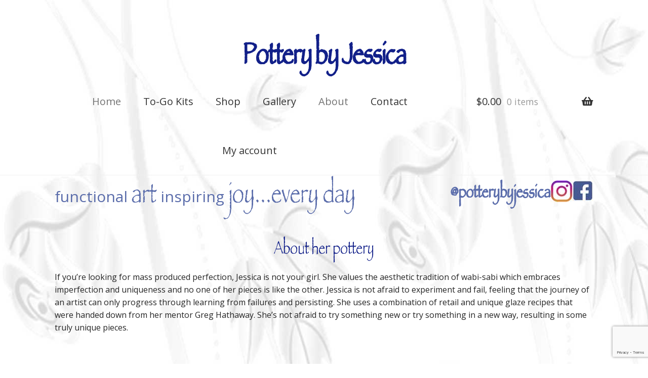

--- FILE ---
content_type: text/html; charset=utf-8
request_url: https://www.google.com/recaptcha/api2/anchor?ar=1&k=6LfGLJkUAAAAAK84NQjbmOMeMHhor_1uAso4uNtK&co=aHR0cHM6Ly9wb3R0ZXJ5YnlqZXNzaWNhLmNvbTo0NDM.&hl=en&v=N67nZn4AqZkNcbeMu4prBgzg&size=invisible&anchor-ms=20000&execute-ms=30000&cb=qtduusvp7f8
body_size: 48477
content:
<!DOCTYPE HTML><html dir="ltr" lang="en"><head><meta http-equiv="Content-Type" content="text/html; charset=UTF-8">
<meta http-equiv="X-UA-Compatible" content="IE=edge">
<title>reCAPTCHA</title>
<style type="text/css">
/* cyrillic-ext */
@font-face {
  font-family: 'Roboto';
  font-style: normal;
  font-weight: 400;
  font-stretch: 100%;
  src: url(//fonts.gstatic.com/s/roboto/v48/KFO7CnqEu92Fr1ME7kSn66aGLdTylUAMa3GUBHMdazTgWw.woff2) format('woff2');
  unicode-range: U+0460-052F, U+1C80-1C8A, U+20B4, U+2DE0-2DFF, U+A640-A69F, U+FE2E-FE2F;
}
/* cyrillic */
@font-face {
  font-family: 'Roboto';
  font-style: normal;
  font-weight: 400;
  font-stretch: 100%;
  src: url(//fonts.gstatic.com/s/roboto/v48/KFO7CnqEu92Fr1ME7kSn66aGLdTylUAMa3iUBHMdazTgWw.woff2) format('woff2');
  unicode-range: U+0301, U+0400-045F, U+0490-0491, U+04B0-04B1, U+2116;
}
/* greek-ext */
@font-face {
  font-family: 'Roboto';
  font-style: normal;
  font-weight: 400;
  font-stretch: 100%;
  src: url(//fonts.gstatic.com/s/roboto/v48/KFO7CnqEu92Fr1ME7kSn66aGLdTylUAMa3CUBHMdazTgWw.woff2) format('woff2');
  unicode-range: U+1F00-1FFF;
}
/* greek */
@font-face {
  font-family: 'Roboto';
  font-style: normal;
  font-weight: 400;
  font-stretch: 100%;
  src: url(//fonts.gstatic.com/s/roboto/v48/KFO7CnqEu92Fr1ME7kSn66aGLdTylUAMa3-UBHMdazTgWw.woff2) format('woff2');
  unicode-range: U+0370-0377, U+037A-037F, U+0384-038A, U+038C, U+038E-03A1, U+03A3-03FF;
}
/* math */
@font-face {
  font-family: 'Roboto';
  font-style: normal;
  font-weight: 400;
  font-stretch: 100%;
  src: url(//fonts.gstatic.com/s/roboto/v48/KFO7CnqEu92Fr1ME7kSn66aGLdTylUAMawCUBHMdazTgWw.woff2) format('woff2');
  unicode-range: U+0302-0303, U+0305, U+0307-0308, U+0310, U+0312, U+0315, U+031A, U+0326-0327, U+032C, U+032F-0330, U+0332-0333, U+0338, U+033A, U+0346, U+034D, U+0391-03A1, U+03A3-03A9, U+03B1-03C9, U+03D1, U+03D5-03D6, U+03F0-03F1, U+03F4-03F5, U+2016-2017, U+2034-2038, U+203C, U+2040, U+2043, U+2047, U+2050, U+2057, U+205F, U+2070-2071, U+2074-208E, U+2090-209C, U+20D0-20DC, U+20E1, U+20E5-20EF, U+2100-2112, U+2114-2115, U+2117-2121, U+2123-214F, U+2190, U+2192, U+2194-21AE, U+21B0-21E5, U+21F1-21F2, U+21F4-2211, U+2213-2214, U+2216-22FF, U+2308-230B, U+2310, U+2319, U+231C-2321, U+2336-237A, U+237C, U+2395, U+239B-23B7, U+23D0, U+23DC-23E1, U+2474-2475, U+25AF, U+25B3, U+25B7, U+25BD, U+25C1, U+25CA, U+25CC, U+25FB, U+266D-266F, U+27C0-27FF, U+2900-2AFF, U+2B0E-2B11, U+2B30-2B4C, U+2BFE, U+3030, U+FF5B, U+FF5D, U+1D400-1D7FF, U+1EE00-1EEFF;
}
/* symbols */
@font-face {
  font-family: 'Roboto';
  font-style: normal;
  font-weight: 400;
  font-stretch: 100%;
  src: url(//fonts.gstatic.com/s/roboto/v48/KFO7CnqEu92Fr1ME7kSn66aGLdTylUAMaxKUBHMdazTgWw.woff2) format('woff2');
  unicode-range: U+0001-000C, U+000E-001F, U+007F-009F, U+20DD-20E0, U+20E2-20E4, U+2150-218F, U+2190, U+2192, U+2194-2199, U+21AF, U+21E6-21F0, U+21F3, U+2218-2219, U+2299, U+22C4-22C6, U+2300-243F, U+2440-244A, U+2460-24FF, U+25A0-27BF, U+2800-28FF, U+2921-2922, U+2981, U+29BF, U+29EB, U+2B00-2BFF, U+4DC0-4DFF, U+FFF9-FFFB, U+10140-1018E, U+10190-1019C, U+101A0, U+101D0-101FD, U+102E0-102FB, U+10E60-10E7E, U+1D2C0-1D2D3, U+1D2E0-1D37F, U+1F000-1F0FF, U+1F100-1F1AD, U+1F1E6-1F1FF, U+1F30D-1F30F, U+1F315, U+1F31C, U+1F31E, U+1F320-1F32C, U+1F336, U+1F378, U+1F37D, U+1F382, U+1F393-1F39F, U+1F3A7-1F3A8, U+1F3AC-1F3AF, U+1F3C2, U+1F3C4-1F3C6, U+1F3CA-1F3CE, U+1F3D4-1F3E0, U+1F3ED, U+1F3F1-1F3F3, U+1F3F5-1F3F7, U+1F408, U+1F415, U+1F41F, U+1F426, U+1F43F, U+1F441-1F442, U+1F444, U+1F446-1F449, U+1F44C-1F44E, U+1F453, U+1F46A, U+1F47D, U+1F4A3, U+1F4B0, U+1F4B3, U+1F4B9, U+1F4BB, U+1F4BF, U+1F4C8-1F4CB, U+1F4D6, U+1F4DA, U+1F4DF, U+1F4E3-1F4E6, U+1F4EA-1F4ED, U+1F4F7, U+1F4F9-1F4FB, U+1F4FD-1F4FE, U+1F503, U+1F507-1F50B, U+1F50D, U+1F512-1F513, U+1F53E-1F54A, U+1F54F-1F5FA, U+1F610, U+1F650-1F67F, U+1F687, U+1F68D, U+1F691, U+1F694, U+1F698, U+1F6AD, U+1F6B2, U+1F6B9-1F6BA, U+1F6BC, U+1F6C6-1F6CF, U+1F6D3-1F6D7, U+1F6E0-1F6EA, U+1F6F0-1F6F3, U+1F6F7-1F6FC, U+1F700-1F7FF, U+1F800-1F80B, U+1F810-1F847, U+1F850-1F859, U+1F860-1F887, U+1F890-1F8AD, U+1F8B0-1F8BB, U+1F8C0-1F8C1, U+1F900-1F90B, U+1F93B, U+1F946, U+1F984, U+1F996, U+1F9E9, U+1FA00-1FA6F, U+1FA70-1FA7C, U+1FA80-1FA89, U+1FA8F-1FAC6, U+1FACE-1FADC, U+1FADF-1FAE9, U+1FAF0-1FAF8, U+1FB00-1FBFF;
}
/* vietnamese */
@font-face {
  font-family: 'Roboto';
  font-style: normal;
  font-weight: 400;
  font-stretch: 100%;
  src: url(//fonts.gstatic.com/s/roboto/v48/KFO7CnqEu92Fr1ME7kSn66aGLdTylUAMa3OUBHMdazTgWw.woff2) format('woff2');
  unicode-range: U+0102-0103, U+0110-0111, U+0128-0129, U+0168-0169, U+01A0-01A1, U+01AF-01B0, U+0300-0301, U+0303-0304, U+0308-0309, U+0323, U+0329, U+1EA0-1EF9, U+20AB;
}
/* latin-ext */
@font-face {
  font-family: 'Roboto';
  font-style: normal;
  font-weight: 400;
  font-stretch: 100%;
  src: url(//fonts.gstatic.com/s/roboto/v48/KFO7CnqEu92Fr1ME7kSn66aGLdTylUAMa3KUBHMdazTgWw.woff2) format('woff2');
  unicode-range: U+0100-02BA, U+02BD-02C5, U+02C7-02CC, U+02CE-02D7, U+02DD-02FF, U+0304, U+0308, U+0329, U+1D00-1DBF, U+1E00-1E9F, U+1EF2-1EFF, U+2020, U+20A0-20AB, U+20AD-20C0, U+2113, U+2C60-2C7F, U+A720-A7FF;
}
/* latin */
@font-face {
  font-family: 'Roboto';
  font-style: normal;
  font-weight: 400;
  font-stretch: 100%;
  src: url(//fonts.gstatic.com/s/roboto/v48/KFO7CnqEu92Fr1ME7kSn66aGLdTylUAMa3yUBHMdazQ.woff2) format('woff2');
  unicode-range: U+0000-00FF, U+0131, U+0152-0153, U+02BB-02BC, U+02C6, U+02DA, U+02DC, U+0304, U+0308, U+0329, U+2000-206F, U+20AC, U+2122, U+2191, U+2193, U+2212, U+2215, U+FEFF, U+FFFD;
}
/* cyrillic-ext */
@font-face {
  font-family: 'Roboto';
  font-style: normal;
  font-weight: 500;
  font-stretch: 100%;
  src: url(//fonts.gstatic.com/s/roboto/v48/KFO7CnqEu92Fr1ME7kSn66aGLdTylUAMa3GUBHMdazTgWw.woff2) format('woff2');
  unicode-range: U+0460-052F, U+1C80-1C8A, U+20B4, U+2DE0-2DFF, U+A640-A69F, U+FE2E-FE2F;
}
/* cyrillic */
@font-face {
  font-family: 'Roboto';
  font-style: normal;
  font-weight: 500;
  font-stretch: 100%;
  src: url(//fonts.gstatic.com/s/roboto/v48/KFO7CnqEu92Fr1ME7kSn66aGLdTylUAMa3iUBHMdazTgWw.woff2) format('woff2');
  unicode-range: U+0301, U+0400-045F, U+0490-0491, U+04B0-04B1, U+2116;
}
/* greek-ext */
@font-face {
  font-family: 'Roboto';
  font-style: normal;
  font-weight: 500;
  font-stretch: 100%;
  src: url(//fonts.gstatic.com/s/roboto/v48/KFO7CnqEu92Fr1ME7kSn66aGLdTylUAMa3CUBHMdazTgWw.woff2) format('woff2');
  unicode-range: U+1F00-1FFF;
}
/* greek */
@font-face {
  font-family: 'Roboto';
  font-style: normal;
  font-weight: 500;
  font-stretch: 100%;
  src: url(//fonts.gstatic.com/s/roboto/v48/KFO7CnqEu92Fr1ME7kSn66aGLdTylUAMa3-UBHMdazTgWw.woff2) format('woff2');
  unicode-range: U+0370-0377, U+037A-037F, U+0384-038A, U+038C, U+038E-03A1, U+03A3-03FF;
}
/* math */
@font-face {
  font-family: 'Roboto';
  font-style: normal;
  font-weight: 500;
  font-stretch: 100%;
  src: url(//fonts.gstatic.com/s/roboto/v48/KFO7CnqEu92Fr1ME7kSn66aGLdTylUAMawCUBHMdazTgWw.woff2) format('woff2');
  unicode-range: U+0302-0303, U+0305, U+0307-0308, U+0310, U+0312, U+0315, U+031A, U+0326-0327, U+032C, U+032F-0330, U+0332-0333, U+0338, U+033A, U+0346, U+034D, U+0391-03A1, U+03A3-03A9, U+03B1-03C9, U+03D1, U+03D5-03D6, U+03F0-03F1, U+03F4-03F5, U+2016-2017, U+2034-2038, U+203C, U+2040, U+2043, U+2047, U+2050, U+2057, U+205F, U+2070-2071, U+2074-208E, U+2090-209C, U+20D0-20DC, U+20E1, U+20E5-20EF, U+2100-2112, U+2114-2115, U+2117-2121, U+2123-214F, U+2190, U+2192, U+2194-21AE, U+21B0-21E5, U+21F1-21F2, U+21F4-2211, U+2213-2214, U+2216-22FF, U+2308-230B, U+2310, U+2319, U+231C-2321, U+2336-237A, U+237C, U+2395, U+239B-23B7, U+23D0, U+23DC-23E1, U+2474-2475, U+25AF, U+25B3, U+25B7, U+25BD, U+25C1, U+25CA, U+25CC, U+25FB, U+266D-266F, U+27C0-27FF, U+2900-2AFF, U+2B0E-2B11, U+2B30-2B4C, U+2BFE, U+3030, U+FF5B, U+FF5D, U+1D400-1D7FF, U+1EE00-1EEFF;
}
/* symbols */
@font-face {
  font-family: 'Roboto';
  font-style: normal;
  font-weight: 500;
  font-stretch: 100%;
  src: url(//fonts.gstatic.com/s/roboto/v48/KFO7CnqEu92Fr1ME7kSn66aGLdTylUAMaxKUBHMdazTgWw.woff2) format('woff2');
  unicode-range: U+0001-000C, U+000E-001F, U+007F-009F, U+20DD-20E0, U+20E2-20E4, U+2150-218F, U+2190, U+2192, U+2194-2199, U+21AF, U+21E6-21F0, U+21F3, U+2218-2219, U+2299, U+22C4-22C6, U+2300-243F, U+2440-244A, U+2460-24FF, U+25A0-27BF, U+2800-28FF, U+2921-2922, U+2981, U+29BF, U+29EB, U+2B00-2BFF, U+4DC0-4DFF, U+FFF9-FFFB, U+10140-1018E, U+10190-1019C, U+101A0, U+101D0-101FD, U+102E0-102FB, U+10E60-10E7E, U+1D2C0-1D2D3, U+1D2E0-1D37F, U+1F000-1F0FF, U+1F100-1F1AD, U+1F1E6-1F1FF, U+1F30D-1F30F, U+1F315, U+1F31C, U+1F31E, U+1F320-1F32C, U+1F336, U+1F378, U+1F37D, U+1F382, U+1F393-1F39F, U+1F3A7-1F3A8, U+1F3AC-1F3AF, U+1F3C2, U+1F3C4-1F3C6, U+1F3CA-1F3CE, U+1F3D4-1F3E0, U+1F3ED, U+1F3F1-1F3F3, U+1F3F5-1F3F7, U+1F408, U+1F415, U+1F41F, U+1F426, U+1F43F, U+1F441-1F442, U+1F444, U+1F446-1F449, U+1F44C-1F44E, U+1F453, U+1F46A, U+1F47D, U+1F4A3, U+1F4B0, U+1F4B3, U+1F4B9, U+1F4BB, U+1F4BF, U+1F4C8-1F4CB, U+1F4D6, U+1F4DA, U+1F4DF, U+1F4E3-1F4E6, U+1F4EA-1F4ED, U+1F4F7, U+1F4F9-1F4FB, U+1F4FD-1F4FE, U+1F503, U+1F507-1F50B, U+1F50D, U+1F512-1F513, U+1F53E-1F54A, U+1F54F-1F5FA, U+1F610, U+1F650-1F67F, U+1F687, U+1F68D, U+1F691, U+1F694, U+1F698, U+1F6AD, U+1F6B2, U+1F6B9-1F6BA, U+1F6BC, U+1F6C6-1F6CF, U+1F6D3-1F6D7, U+1F6E0-1F6EA, U+1F6F0-1F6F3, U+1F6F7-1F6FC, U+1F700-1F7FF, U+1F800-1F80B, U+1F810-1F847, U+1F850-1F859, U+1F860-1F887, U+1F890-1F8AD, U+1F8B0-1F8BB, U+1F8C0-1F8C1, U+1F900-1F90B, U+1F93B, U+1F946, U+1F984, U+1F996, U+1F9E9, U+1FA00-1FA6F, U+1FA70-1FA7C, U+1FA80-1FA89, U+1FA8F-1FAC6, U+1FACE-1FADC, U+1FADF-1FAE9, U+1FAF0-1FAF8, U+1FB00-1FBFF;
}
/* vietnamese */
@font-face {
  font-family: 'Roboto';
  font-style: normal;
  font-weight: 500;
  font-stretch: 100%;
  src: url(//fonts.gstatic.com/s/roboto/v48/KFO7CnqEu92Fr1ME7kSn66aGLdTylUAMa3OUBHMdazTgWw.woff2) format('woff2');
  unicode-range: U+0102-0103, U+0110-0111, U+0128-0129, U+0168-0169, U+01A0-01A1, U+01AF-01B0, U+0300-0301, U+0303-0304, U+0308-0309, U+0323, U+0329, U+1EA0-1EF9, U+20AB;
}
/* latin-ext */
@font-face {
  font-family: 'Roboto';
  font-style: normal;
  font-weight: 500;
  font-stretch: 100%;
  src: url(//fonts.gstatic.com/s/roboto/v48/KFO7CnqEu92Fr1ME7kSn66aGLdTylUAMa3KUBHMdazTgWw.woff2) format('woff2');
  unicode-range: U+0100-02BA, U+02BD-02C5, U+02C7-02CC, U+02CE-02D7, U+02DD-02FF, U+0304, U+0308, U+0329, U+1D00-1DBF, U+1E00-1E9F, U+1EF2-1EFF, U+2020, U+20A0-20AB, U+20AD-20C0, U+2113, U+2C60-2C7F, U+A720-A7FF;
}
/* latin */
@font-face {
  font-family: 'Roboto';
  font-style: normal;
  font-weight: 500;
  font-stretch: 100%;
  src: url(//fonts.gstatic.com/s/roboto/v48/KFO7CnqEu92Fr1ME7kSn66aGLdTylUAMa3yUBHMdazQ.woff2) format('woff2');
  unicode-range: U+0000-00FF, U+0131, U+0152-0153, U+02BB-02BC, U+02C6, U+02DA, U+02DC, U+0304, U+0308, U+0329, U+2000-206F, U+20AC, U+2122, U+2191, U+2193, U+2212, U+2215, U+FEFF, U+FFFD;
}
/* cyrillic-ext */
@font-face {
  font-family: 'Roboto';
  font-style: normal;
  font-weight: 900;
  font-stretch: 100%;
  src: url(//fonts.gstatic.com/s/roboto/v48/KFO7CnqEu92Fr1ME7kSn66aGLdTylUAMa3GUBHMdazTgWw.woff2) format('woff2');
  unicode-range: U+0460-052F, U+1C80-1C8A, U+20B4, U+2DE0-2DFF, U+A640-A69F, U+FE2E-FE2F;
}
/* cyrillic */
@font-face {
  font-family: 'Roboto';
  font-style: normal;
  font-weight: 900;
  font-stretch: 100%;
  src: url(//fonts.gstatic.com/s/roboto/v48/KFO7CnqEu92Fr1ME7kSn66aGLdTylUAMa3iUBHMdazTgWw.woff2) format('woff2');
  unicode-range: U+0301, U+0400-045F, U+0490-0491, U+04B0-04B1, U+2116;
}
/* greek-ext */
@font-face {
  font-family: 'Roboto';
  font-style: normal;
  font-weight: 900;
  font-stretch: 100%;
  src: url(//fonts.gstatic.com/s/roboto/v48/KFO7CnqEu92Fr1ME7kSn66aGLdTylUAMa3CUBHMdazTgWw.woff2) format('woff2');
  unicode-range: U+1F00-1FFF;
}
/* greek */
@font-face {
  font-family: 'Roboto';
  font-style: normal;
  font-weight: 900;
  font-stretch: 100%;
  src: url(//fonts.gstatic.com/s/roboto/v48/KFO7CnqEu92Fr1ME7kSn66aGLdTylUAMa3-UBHMdazTgWw.woff2) format('woff2');
  unicode-range: U+0370-0377, U+037A-037F, U+0384-038A, U+038C, U+038E-03A1, U+03A3-03FF;
}
/* math */
@font-face {
  font-family: 'Roboto';
  font-style: normal;
  font-weight: 900;
  font-stretch: 100%;
  src: url(//fonts.gstatic.com/s/roboto/v48/KFO7CnqEu92Fr1ME7kSn66aGLdTylUAMawCUBHMdazTgWw.woff2) format('woff2');
  unicode-range: U+0302-0303, U+0305, U+0307-0308, U+0310, U+0312, U+0315, U+031A, U+0326-0327, U+032C, U+032F-0330, U+0332-0333, U+0338, U+033A, U+0346, U+034D, U+0391-03A1, U+03A3-03A9, U+03B1-03C9, U+03D1, U+03D5-03D6, U+03F0-03F1, U+03F4-03F5, U+2016-2017, U+2034-2038, U+203C, U+2040, U+2043, U+2047, U+2050, U+2057, U+205F, U+2070-2071, U+2074-208E, U+2090-209C, U+20D0-20DC, U+20E1, U+20E5-20EF, U+2100-2112, U+2114-2115, U+2117-2121, U+2123-214F, U+2190, U+2192, U+2194-21AE, U+21B0-21E5, U+21F1-21F2, U+21F4-2211, U+2213-2214, U+2216-22FF, U+2308-230B, U+2310, U+2319, U+231C-2321, U+2336-237A, U+237C, U+2395, U+239B-23B7, U+23D0, U+23DC-23E1, U+2474-2475, U+25AF, U+25B3, U+25B7, U+25BD, U+25C1, U+25CA, U+25CC, U+25FB, U+266D-266F, U+27C0-27FF, U+2900-2AFF, U+2B0E-2B11, U+2B30-2B4C, U+2BFE, U+3030, U+FF5B, U+FF5D, U+1D400-1D7FF, U+1EE00-1EEFF;
}
/* symbols */
@font-face {
  font-family: 'Roboto';
  font-style: normal;
  font-weight: 900;
  font-stretch: 100%;
  src: url(//fonts.gstatic.com/s/roboto/v48/KFO7CnqEu92Fr1ME7kSn66aGLdTylUAMaxKUBHMdazTgWw.woff2) format('woff2');
  unicode-range: U+0001-000C, U+000E-001F, U+007F-009F, U+20DD-20E0, U+20E2-20E4, U+2150-218F, U+2190, U+2192, U+2194-2199, U+21AF, U+21E6-21F0, U+21F3, U+2218-2219, U+2299, U+22C4-22C6, U+2300-243F, U+2440-244A, U+2460-24FF, U+25A0-27BF, U+2800-28FF, U+2921-2922, U+2981, U+29BF, U+29EB, U+2B00-2BFF, U+4DC0-4DFF, U+FFF9-FFFB, U+10140-1018E, U+10190-1019C, U+101A0, U+101D0-101FD, U+102E0-102FB, U+10E60-10E7E, U+1D2C0-1D2D3, U+1D2E0-1D37F, U+1F000-1F0FF, U+1F100-1F1AD, U+1F1E6-1F1FF, U+1F30D-1F30F, U+1F315, U+1F31C, U+1F31E, U+1F320-1F32C, U+1F336, U+1F378, U+1F37D, U+1F382, U+1F393-1F39F, U+1F3A7-1F3A8, U+1F3AC-1F3AF, U+1F3C2, U+1F3C4-1F3C6, U+1F3CA-1F3CE, U+1F3D4-1F3E0, U+1F3ED, U+1F3F1-1F3F3, U+1F3F5-1F3F7, U+1F408, U+1F415, U+1F41F, U+1F426, U+1F43F, U+1F441-1F442, U+1F444, U+1F446-1F449, U+1F44C-1F44E, U+1F453, U+1F46A, U+1F47D, U+1F4A3, U+1F4B0, U+1F4B3, U+1F4B9, U+1F4BB, U+1F4BF, U+1F4C8-1F4CB, U+1F4D6, U+1F4DA, U+1F4DF, U+1F4E3-1F4E6, U+1F4EA-1F4ED, U+1F4F7, U+1F4F9-1F4FB, U+1F4FD-1F4FE, U+1F503, U+1F507-1F50B, U+1F50D, U+1F512-1F513, U+1F53E-1F54A, U+1F54F-1F5FA, U+1F610, U+1F650-1F67F, U+1F687, U+1F68D, U+1F691, U+1F694, U+1F698, U+1F6AD, U+1F6B2, U+1F6B9-1F6BA, U+1F6BC, U+1F6C6-1F6CF, U+1F6D3-1F6D7, U+1F6E0-1F6EA, U+1F6F0-1F6F3, U+1F6F7-1F6FC, U+1F700-1F7FF, U+1F800-1F80B, U+1F810-1F847, U+1F850-1F859, U+1F860-1F887, U+1F890-1F8AD, U+1F8B0-1F8BB, U+1F8C0-1F8C1, U+1F900-1F90B, U+1F93B, U+1F946, U+1F984, U+1F996, U+1F9E9, U+1FA00-1FA6F, U+1FA70-1FA7C, U+1FA80-1FA89, U+1FA8F-1FAC6, U+1FACE-1FADC, U+1FADF-1FAE9, U+1FAF0-1FAF8, U+1FB00-1FBFF;
}
/* vietnamese */
@font-face {
  font-family: 'Roboto';
  font-style: normal;
  font-weight: 900;
  font-stretch: 100%;
  src: url(//fonts.gstatic.com/s/roboto/v48/KFO7CnqEu92Fr1ME7kSn66aGLdTylUAMa3OUBHMdazTgWw.woff2) format('woff2');
  unicode-range: U+0102-0103, U+0110-0111, U+0128-0129, U+0168-0169, U+01A0-01A1, U+01AF-01B0, U+0300-0301, U+0303-0304, U+0308-0309, U+0323, U+0329, U+1EA0-1EF9, U+20AB;
}
/* latin-ext */
@font-face {
  font-family: 'Roboto';
  font-style: normal;
  font-weight: 900;
  font-stretch: 100%;
  src: url(//fonts.gstatic.com/s/roboto/v48/KFO7CnqEu92Fr1ME7kSn66aGLdTylUAMa3KUBHMdazTgWw.woff2) format('woff2');
  unicode-range: U+0100-02BA, U+02BD-02C5, U+02C7-02CC, U+02CE-02D7, U+02DD-02FF, U+0304, U+0308, U+0329, U+1D00-1DBF, U+1E00-1E9F, U+1EF2-1EFF, U+2020, U+20A0-20AB, U+20AD-20C0, U+2113, U+2C60-2C7F, U+A720-A7FF;
}
/* latin */
@font-face {
  font-family: 'Roboto';
  font-style: normal;
  font-weight: 900;
  font-stretch: 100%;
  src: url(//fonts.gstatic.com/s/roboto/v48/KFO7CnqEu92Fr1ME7kSn66aGLdTylUAMa3yUBHMdazQ.woff2) format('woff2');
  unicode-range: U+0000-00FF, U+0131, U+0152-0153, U+02BB-02BC, U+02C6, U+02DA, U+02DC, U+0304, U+0308, U+0329, U+2000-206F, U+20AC, U+2122, U+2191, U+2193, U+2212, U+2215, U+FEFF, U+FFFD;
}

</style>
<link rel="stylesheet" type="text/css" href="https://www.gstatic.com/recaptcha/releases/N67nZn4AqZkNcbeMu4prBgzg/styles__ltr.css">
<script nonce="zUAriUn2iTJXPSxL1lGx1g" type="text/javascript">window['__recaptcha_api'] = 'https://www.google.com/recaptcha/api2/';</script>
<script type="text/javascript" src="https://www.gstatic.com/recaptcha/releases/N67nZn4AqZkNcbeMu4prBgzg/recaptcha__en.js" nonce="zUAriUn2iTJXPSxL1lGx1g">
      
    </script></head>
<body><div id="rc-anchor-alert" class="rc-anchor-alert"></div>
<input type="hidden" id="recaptcha-token" value="[base64]">
<script type="text/javascript" nonce="zUAriUn2iTJXPSxL1lGx1g">
      recaptcha.anchor.Main.init("[\x22ainput\x22,[\x22bgdata\x22,\x22\x22,\[base64]/[base64]/MjU1Ong/[base64]/[base64]/[base64]/[base64]/[base64]/[base64]/[base64]/[base64]/[base64]/[base64]/[base64]/[base64]/[base64]/[base64]/[base64]\\u003d\x22,\[base64]\\u003d\x22,\[base64]/Dn8KBwox5MMOpTF7DmAwCwpB5w4pBBVUGwqrDkMOGw7ggDFRLDjHCgsK6NcK7YcO9w7ZlFx0fwoI8w4zCjksRw7rDs8K2CcO8EcKGC8KXXFDCvVByU1DDiMK0wr1RHMO/w6DDlcKFcH3CtBzDl8OKMsKjwpAFwqTChsODwo/DvMKRZcORw5DCv3EXb8Orwp/Ck8OZMk/DnEQnA8OKF3x0w4DDssOkQ1LDrE45X8OywqNtbHVHZAjDtsKQw7FVeMOZMXPCizDDpcKdw6FDwpIgwqbDoUrDpUYNwqfCusKIwo5XAsKEU8O1ERHCgsKFMGU9wqdGL34jQkbCr8KlwqUqekxUHcKAwrXCgHTDrsKew61bw5dYwqTDgcKMHkkEY8OzKBjCoC/DksOcw5JGOkXCssKDR0jDjMKxw64aw7ttwotWFG3DvsOrJMKNV8KDf25XwpHDhEh3CQXCgVxTEsK+AzRkwpHCosK6D3fDg8KWKcKbw4nCicOWKcOzwokUwpXDu8KeB8OSw5rCtsK4XMKxBF7CjjHCpQQgW8Kxw6/DvcO0w5JAw4IQEMKSw4hpBB7DhA57NcOPD8KSbQ0cw4N5RMOiZcKtwpTCncKhwqNpZhjCiMOvwqzCvQfDvj3DjMOQCMK2woHDpT7DoEvDlEfCp1g/wrM9ZMOSw4DCh8OQw70Qw5jDlsOwaSFcw4Z1XcOJRWhhwpcow5/DsHBPcQrCljHCrsKXwqB5ScOEwqoAwq0pw67DosKvFGpXwq/CvEcrcMOuKsK6GMOuwrPCvXg8fcK2w73CusObJ09Bw4LDrMOKwrVuVcOnw7fCrwMYZ1PDtBXDssO0w6gfw6PDvsK8wpHDujbDvF/CixHDvMOAwoxUw5JzbMKjwppyfAsLXMKVCkxFBsKEwoJSw4fDvUnCinDDiEXDu8KdwqXCllLDh8KOwpzDvk3Dg8OWw7rCoQ00w78bwrklw6sYIF4rMcKgw5YAwqnDosOxwrfDhMKAQyfDlMOkZ0wdd8KMXcKFfcK7w59/PsKtwoYXDS/DosOOwprCr1lkwrzDogLDryrCmB0KCGJ3wpzCpkzCnsKABsO6woc1OMKSBcOlwrXCpmdIZE4VJ8KTw701wolgw68Ow7LDiwPCscOHw4YXw7rChm4pw5E/XsOxIV7DpsKUw6nCmjvDrsKXwpDCjx9XwqtPwqs+wolfw4UBC8OwJEvDlVzCvcO3cUnCgcKFwpHClsOoOSR6w4PDtAZnRjHCjU3DmXR8wq9jw5PDt8KtHydqw4MQJMKwRw3DpTIcVcK/wqHCkC/CrcKXw4oNexXDtVprRSjCgn5uwp3DhGVswonCrsKRWjXCgsO2w6PCqjRbOXIiw5xXNH3CgG4uwq/DqsK+wonDhjnCh8OaYUDDj1DCh3lAGgoQw74TZ8OBEcKaw5XDvS7Dm3HDsUNgaF42wr0sIcKjwqItw5UmXBdhPsONXXbCgcOKe3MNwpLDgkvCpVfDnxzDnUpoZ2Maw6N3w4LDhVjCjiTDqcKvwpMJwo7ClW4nCgJiw5DCuTkmKTguNCDCk8Obw7Eqwqkdw6k/[base64]/[base64]/[base64]/Cjn5fZVQ/w6rDqmsNwqjDkcKTcMKVX8OYwofDncOAEV3DlsOvAl4rw7XDqsO1FcKpO3fDksK/[base64]/DvRTCu0PClxDDoSgVwrwMwr/CpsO6w4l7w7Y/P8OCU2hww4bCh8OLw5XDs0dgw4ZDw6LCq8Opw4JzNGLCssKMCcO/w58hw5vCqsKpD8OtLnR6wr4UI1EYw73DvknDo0TCj8Kzw6MBKWDDmMK/KMOnw6F/NXzCv8KeJsKPw5HCmsOeUsKbNgYOQ8Oqdy4Awp/CpMKDQ8Ohw5lDP8KwEhA+dAB+wphsW8Kbw4DClmjCpibDi1IbwofCtMOow63ClMONQsKaZR4jwrkYw4oTYMKDw7BkJzBxw7JfQ2AcL8O4w6LCssOvbsOpwovDoijDkSbCsBjCpBBidcOZw78Vwpgbw7o/wqJuwrTCpCzDqnZ0eSVgTxDDuMOlWcKIRmbCu8Opw5RXOwsRDMO6wpk/[base64]/XcKZCVjDvEo0c8O2GsKVw5nDvMKDUnhOJMOGOU14w5vCjVYqH0QNYEMMeRQDUcKQKcKqwrwnG8O2IMO5OMKGBsOBMcONYMKvLcOGw4s5wp4FZsKvw51ORztDElBQFcKjTwlRA0thwq7DvcOBw6k7w5dqw6ttwqx5MRpmXHXDksK8wrA/TDvDkMOWc8Kbw4rDhsOda8KnRDvDlkzCtCEhwo7ClsOfcB/CrMOcQsK6wqswwqrDlnARwqt+KWYswoLDvmzCqcOlH8OWw5PDv8O+woXDuz/DmsODT8Oww6dqwqDDoMKmwovDh8KgbsO/RUlCEsKHN3TCtR3DhcK+bsObwpHDicOyZjA5woHCkMOlwqIGw7XCgTbDj8O5w6/CrMOOwp7Cg8K0w45wOXxCGifDmnUOw45xwpMfIE1bM3zDocObw5zCl1/CqMKyH1HChkjChcKHPsK7HGLCgcOiK8KBwqR/HV5mKcKOwrBzw5nChhBewp/ChMKiHMK8wq8nw6MQLMONDQLCmsK0OMOPGS9uwonCqMOyKsKwwqsMwqxPWAlyw4PDoA0kIsKeIMOyUWs6wp0bwrvCmsK9EsO/wp9qBcOHEMKmUj58wqHChMKnB8KdS8K3VcOXf8OvbsKqRFUBOcKKwrguw63Dh8K+w4JHLD/CrcONw6PCgClUUj0cwozCgUoRw77DuULDicKvw6M1YgTCg8KUDCzDi8OTV27CtynCkABPd8KswpLDoMKFwpAONMKeZ8Oiwotgw6PDnThDasKSc8OZc1wBwr/CrSl5wq1oVcKuB8OtMXfDmHQyDcOywqfCnTTChcO3HsOnd1JqITgzwrUEcATDtW4qw5bDk3nCoFdPDSbDgQ/CmsOdw60bw6DDgsOkBcOJdSJrecOPwog1OWXDvcKqaMKEw5fDhy1TCsKbw5BtXcOsw7NDS3xWwplow5TDlmR9a8O7w7rDssObKMKLw7Zgwo1hwqBkw6VNKCVXworCgMOoEQfCoRcYeMOKC8OrDsKFwqk/GgLCnsOpw7jCi8O9w5XCtz7Drz7DvQ/Cp2fCnjXCr8OrwqfDl3rCllllRsKvwojCmkXCtgPDjRs0w4QRw6fDv8Ktw4/DthoIfMOEw4vDssKGUsO+woHDhcKqw4fCniFTw4VQwqt1w7F9wqzCtjUzw7ldPnXDucOqFw/[base64]/DgGnCpA1OTsO4w58aw7/DolHDhkHCtRnDlk/CngvDr8K5ccK8YD1aw6xZBBBFwpU0w4YtFMKXFi0SaUcVByxNwpLCr27DjSbDj8Oew7MPwoIiwrbDosKpw4VoaMOew5zDrsKOIXzDnlXDr8Kowpw5wq4NwoUuCHvCo0tbw7gjdhjCs8KpQsOZXnvCllE1GMO6woE/d08dH8OBw6bCtzo9wqrDs8KIw7PDrMOuEyJQM8OPwrnDo8O/BH/Dk8Ogw7XCuQzCpcOqw6HCs8KjwqtDATHCv8OHRMO2SyTClMKJwoDCk28swpzDuWsiwoPDshkzwoTDo8KOwq1sw6I+wq/[base64]/Cn1pvRyvCtsOSay8zJcKCwqE6w5Q9Q8O8wodBw41xw6NLasO8O8KSw4RnUAhjw5Fvwr/CjsO/fsO7UhzCr8O5w6h9w6DDs8K4WMOIw5XDk8OvwoEFw6/CqsOgA0jDq28lwrLDiMOJW2tjd8KaCk3Dq8Kjw7h8w6/DmsO8wpEVwqLDh3FLw7ZpwrsiwpA1bT3DikLCv3/CqWTCmMOZSnXCt0lsVsKFVWPCg8Oaw4gcHR57TFpZMsOSw6XCu8O9PFjDtyYNNikBcl7CmSERfikkXyEITcKGEn7DscOlCMKEwqrDtcKIZHksZRjClMKCVcK/w6zCrGnDpk3CqsOzwpfDgCp8GsOEworCsnXDh2LCgsK5w4XDj8OqVxQoAH7Cr2sZQS5BHMOlwqjClktLZ2hESSHCq8OMTsOwQMKCMcK/EcOqwrdYaVHDi8O/JlXDvMKUwpstNcOAw5JtwrHCkFlDwrPDqxdoH8Oua8OlfcONdFbCs3HDoBxewrXCuBbCkUYcHFnDr8KxEsOCWBPDvWdhMcK2wpBwCQDCvy9Jw7prw7jDh8OVwrl7B0zCkx/Dpwgjw4XDgB14wqTCgX9xwpbDgmFcw5jCohQIwqovw7NdwqIfw7F8wrEnI8K9w6/DhEvCncKnGMKGecOFwoDCnzpTbwMVAsKTw5TCiMO6AsKowoE/woZAel9hwq7CvAMWw6HCm1tyw6nCsxwIw585w4/[base64]/DrnACesOGw7zChGpHwoXCryFDa0nDgVXDuRJtw7F7UsOkPjVuw6soD1NIwofCtR/DocOFwoFdJsOrWsOHGcK/w6cNAsKFw6rCuMODf8KEw6XCssOaPW3Dr8KEw5UUH2jCnDPDvisYDcOeBEl7w7HCuGHDlcOTJXTCgXlRw49CwoXCtMKSw5vClMKPcmbCinPCo8OKw57CgMOvfsOxw406wo3CnsKNAk0JTRFUK8KEwrLCi03Dql/[base64]/DDrDjw9JPCpKw6bCiVXChDTDrmo7WUnDqmrCm1tqUDItw4jDucObeWPDvkFPNEhsccORwpvDo0lVw6Qnw6kNw5APwqXCscKlHwHDscKFwrUawpPCsk0nw5t/QFUSY07CoC7Ckl8hw7kHXsOuOicBw4nCkMO/woXDgwshDMKEw6pJQhAywojCgcOtwrHDiMOxwpvCu8OVw4bCpsKDC3wywpLCqShlfxTDrMOTXsOOw5jDkMKgw79jw6LCmcKZw6bCr8KQWWTCpW1Xw7/CtHTCjm/DhMO+w5ULTMKDesOFLRLCuAcQw6nCt8OTwqVbw4vDicKRw5rDnkkRN8Ogw6HClcOyw7VKWcKid2LCkcOsAyTDkcOMU8K7RlVQWWFSw7IRRTVaQsK+QsK5w6XDs8Kpw4gkEsKlC8K9TmFJL8Kkw6rDm2PDnWTCti/CjndXJsKEdMO+w4BbwpcJwopoegXDiMKnayfDssK3aMKKw41Mw6xZLcOTw6/[base64]/[base64]/[base64]/Dp8OiHWrCisOwwqY6wrE+w4R6YcKlZksEecObVcKrWMOBE0TDrVsZw5TCggcLw7Iwwq4uw4fDp1F5H8KkwoLDngxnw73Ckm/DjsK0BmzChMOTc2xhIXgPAMOSw6PDq37CvMKyw53DpWTDosOtT3LDmg5UwoM7w7FvwqLCpsKTwpsoBcKKQTLCjzHCvTTDgh/DglZsw6rDv8KzEB84w5YBQsOTwoAhfMO3XHl4VsOpCcOwbsOLwrTCiknCkVAsKcO0KBbCuMKjwp/Dr3dgwoJiEsOLHMOBw6DDiShyw4rDpCpYw7LCo8K/wq/DpsKgwrjCjUvDkRVYw5DDjj7CvMKSG2Mcw5bDtcKkIHzCv8Kmw5UCEnnDrHrDusKdw7bCjg8NwobCmD/CosOEw74Ew4MZw5zDtjk2AMKDw5TDkX1nN8O5aMKzDUjDisKyZBnCo8K+w7cewqkPNx/Cq8Otwo8+UMOrwoIqOMOFS8Ozb8ObBTUFwo8Ewp9Dw77DgmTDrzPDpsOgwpPCscKTH8Klw4zDoTzDucOIVcOZeUMbBD1KHMKhwqvCui4/[base64]/DucKcw7NywpbCicKuwp7DkT3DvsKsw4TCqlAHwp/CuxfDo8ONGE0xFB7Dt8O0UyXCtMKvwqAxw4XCvnwEwoQtw7/DjxbDp8Kpwr/[base64]/wqTCgEPDo23DrsO3VVgDwo7CpSLDjlXDi8K2w7bCqsK+w5Vxw4kDGWHDj2tuwqXCusKxCsOTwp/CnsKmw6Q+CcO1Q8KGwqRhw5QWZCEnSBvDk8Kbw4/DlyfDlUbDsUTDiXR8Xl85WA/[base64]/[base64]/DmjTCg1sKw6vDrsKzw57Dq8KEw6PCrypRw5w9PcOFCDXDrxDDnGY9wpoSGnM8MMKSwpgUMHc2PHjCviDDn8K/[base64]/[base64]/T8KUPcOcw6UDBMKyJMK7wo/Du0rDtMOSwqd+wrfCkjxZKknCj8ONwqV+GiMPw6tiw4sJZ8K7w77ChU88w74SMDfDuMKCwqpLw5HDtsKBQ8OlZwZcfwNbDcOMwonDl8OvZBp9wrtDw4vDrsO2w6Iuw7jDr3wWw4/CsTPCnEvCtcK7w70Kwr3CpMOwwr8Aw6bCi8Ohw63DhcOWE8O3bUrDsUxvwqvCrcKEw4tAw6LDh8Opw544BTLDj8Oxw5RNwoMhwpXCriN/w74Wwr7Ch0B/[base64]/DjcOqPMKAwppiZSgPwrkZAwABworCnMKSw5HDlcKtwrbDuMKpwpB5W8O/w4bCqcO7w5E8TA/DqXktO2w6w5sXw49GwqzCk2vDumZHFw/DncOiVlbCkR7DncKxFkfCo8Kdw6rCvsKXIVstfH1pfMKtw6ckPzDCjlRow4/DoWdYw5Yvwp3Cs8KgIMOlwpLCu8KOGHvCqsO2HMKowpdPwoTDvMOTOknDhWUcw6TDrWQMS8KrZWB2w4TCv8Knw4/[base64]/CvcK5KwdRworDgX86wo81GgoNFncMw4fCqMOKwo7DusKzwqV1w5sJZTA/wptFRBLClcOGw5nDg8KMw7HCryzDmHoFw5/ClsOrAcO5Rw/DjlTDhGzCiMK6RDMAS23DnG3DoMKww4dSSTxTwqLDgycqWFjCqSPDtyUhbBXChsKMasOvWzBKwqlqCMOpw5o1U3RqR8Opw7fClMKfCAcUwr7DqsKxOGwTE8OLNMOIa37CrDQcwo/[base64]/Dt8K4AMKDUMK9ZsKJwo8Kwr3DsGQhwoNvChVtw5HDi8Oow5vCnkJ4IsODw4LDrcOgQsOxBMKTXzIiwqN4w7bCtcOlw4PDhcOVdMOtwqRiwqESZ8KrwpvDj3kcfsOSOMOCwpYkIW7DgmvDi3zDoXfCs8KUw5p/w6/DrcOSw5cOLCnCuDvDsQZlwo4GczjCqVfCocKIw5V/Amsww4zCq8KLwp3CrsKAIB49w58zwq10LQYLQsKoVyDDs8OHw63Cl8OSwp/DqsO5wpzCoSnCssO9DQrCiRQNXGd/wqDDh8O0D8KbGMKDBE3Dl8Odw7ohRsKMJEQxdcK8UsKlbAXCgVHDh8OAworCncOsXcOHw57DrcK6w6rDqn03w6cIw50QIS0AfQAZwrTDi3zCu2/ChBPDh2DDhE/DiQbDhcO7w6cHa2jCnH9gB8O+w4clwpXCs8KbwqMmwrQNHsOTY8KHwrpEJMKnwrTCocKxw7Jgw51Uw449wpYRFcOywpJ5KDXCo1I0w4TDsDHCtcO/[base64]/Dg2oHwog2wpRhwqkZD8O+WsKww5YCQ33Dh1fCo3jCscOhSCdMYh09w7fDgW1kH8KDwr18wppAwozDnG/Dq8O2acKiZMKWKcO8wrM+wpopWGtcGB14w5s4w74ew7ETaAXCi8KCIMO6w5p6wqHCiMO/w4PDrXoOwoTCocKiKMKGwqTCj8KRFV/Cu1/Cp8Kgwp7DvMK2Z8OVOQTDqcKlwqbDsgTChMK1EQHCv8ORUEsgwqscw6bDiHLDlXXDisK/w7YNWm/DrlXCrsKGJMOifcOTY8OlYTDDp3RDwpx/XcKfODJTYldYwoTCgcK6C2vDhcOAw67DksOPXVY7XxHDh8OiXcKAUQosP2txwrTChwJ5w4LDtMO4DSAlw4nCtMKjwqRAw5EFw5LChUdnw586FjJQw5rDtcKcwqnCgmXDnjQbcMK5A8Oywo/Ds8Kxw4IsHVl4agcbasOiTcKQH8OzBB7CqMK+fcK0CsKawpzDkT7CrgE9Sxgww7bDkcOIDUrCr8KYLWfCmsKZEB/[base64]/CqcO7BH/CpTUVw7TDnnkDw4shcMOMXsKCCloGwrd7IcO9wrTCu8KxFsOgJ8Krw7JeQUDDhcKWIMOYRcKuNUggwqRHw7UBYsOZwoPCoMOOw7p9KsK9cTJBw6ENw43Cll7CrsKdw5Acwr7DssK1D8K0BMKIQQdRw6R/[base64]/[base64]/CjXvDrsKuGj/DoMKAGsOaYMO/KVdHwpjCtWDDgwElw57Ck8OlwrF6a8KRIi9sGsKDw5ozw6bCi8OWGcKCdT9TwprDn27DmFUvDhnDkMOdwpBnw5h/wrHCgVXDqcOnZ8KRwp0oK8OKWMKqw6XDo049I8OtYEzCogTDrDExRMOjw6bDr0IddsKCw75VKMOHWhXCsMKcYcKiT8OqSynCoMOhDcO9GHMFaWTDmsKZJsKYwopuNGZww5IiWcK7w6rDpMOmMMKFwp53dXfDimPCgUl9BsKgI8O9w5bDtAPDisKCCMOmKlLCkcO/K2U6aCTChAXCmMOMwrPDsw7Dt0F5w7RWYgA9IHVEVcKRwoHDlB/CijvDnsO+w4towoIhw5QrOMK8a8Opw41ZLwcKSlbDsnQLQMOVw5FEwovCkMK6Z8Ktw5/DhMOXw5LDjsKoOMKlwrUND8ODw5vDucOMwoTDp8K6w5dnMMOddsOSw6/ClsKawpNJw4/DlsKxeEkHGRdww5BddWUrw5YRw5IKZW/CgsK0w6NtwpBHZT/ChcKDaA7CgS81wrLCmMKGaC7DvwEJwq/DocKsw4nDksKCwpk6wodURnwPM8Obw5jDqgjCmVtAQTbCusOrfcOEwpHDkcKgw7PCvcKGw4/CnAxywqljK8KxYsObw5/[base64]/DiMOfNMKhw4kMw5plwoEDwpfDtEtNOR5UIg5UDl/Cp8OwXCINIA3DsW3DlijDvcOVO31zO08hNMKywqnDuXJDEB80w6jCnsOuJcOEwqM5aMO1YH09IAzCksOkKh7CsxVfU8K4w5nClcKDAMKgOMKQNlzDscKFwrzDuGbCrVRvZcO+wr3Du8KPwqN3w4ouwobCogvDm2tWIsODwq/Cq8KkFglXcMK4w4BDworCpgjCqsKnSBoaw75kwoluY8KjVR4wYMO8F8OLwqPCmTtEwopZw6fDq2MEwpg5w6DCvMK1V8OTwq7DsxU/wrZ4OzB5w4nCvMK5wrzDscKdWgvDlHXCrMOcVVsRb2TCjcKqf8OQexw3MS5wSnvDoMO3MEUjNElowqDDrg/DosKrw7Aew6jCv1tnw64Iw4ovfGzDqMK8FMKrwoLCsMK6W8OYTcOCNh1ELw18HjlcwrHCvkvCsFYyZjbDu8K4JHfDs8KCQVDCjgMpV8KLTAPDpsKIwqTDk2MfYMKNP8OswoJJw7fCr8OaPCA/wrvCtcK2wqsoYnvCncKowowQw6DCqMOsDsKSeztQwpzCm8OTw4J/woPDg2jDmgoqasKnwrMzPnEjA8KFccKNwpLDssKow4vDnMKfw5Z2wqPCm8OwN8OTLsOiMRfCkMOyw7pywqgqwosRYSPCuDvChCF4IcOuPFrDo8OTA8K3Q17CmMOmAMOJCUPDvMOAewXDlD/DgMOhVMKUFTTCnsK6V3EMXmpgesOqASRQw4ZqRMKBw4Iaw5PDmFxIwrbDmsKGw7XCt8K/GcK/KwEeN0kyLDvCvsO5MEVKBMOmXXLClcK/w5TDg2sVw5zCt8O1Zy8ZwqkBFcKOXcK5TSrClcK4wrA1UGnDq8OWd8KQw444wqnDtjzClznDtil/w7EbwqLDvsOVw40yc2zDrMKaw5TDixpyw4zDncK9O8KYw4bDlBrDrsOMwrDCqcOmw7/DjcOTw6jDkF/Ds8Ksw7l+ZWF8wrTCv8Oaw6fDjAs2ZGnCpXZJRMKxN8O9wozDl8Kjwqt4wqVIUcOVdSPDiAjDpEfCnMOXNMOuw4xvG8OPecONwpLCmsOlHsOBZcKpw6nCr1toN8K1d27Ch0TDrHzDokIww4hVAk7Dj8KJwoDDuMOsLcKMHcKeQsKKY8KbO39ew6tScmQcwq/[base64]/Dv8OnKMKdLzV1woYkwqrChcKEwozCj8KGw7NKd8O/[base64]/CicO1wr3DqVTChVEQAsK7woTDkcKrUsOBwqQ3w5HDiMKVwrZ1wrYaw7MOC8O/wrNpd8OYwqkww6ZoZMKJw7Vow4LDs1JewoDCpcKuc3fChANhLy/Cs8OvbcOjw7bCs8OHw5EoAHPDssOVw4TCksO+WsK0NHnCqnNKw4Fjw5LCjMKzwpfCusKIU8K1w6F2wp4gwq3CvMO4R3puAld/woh8wqw1wqnCq8KoworDjETDjkrDssKbJzLCj8KSZ8OFe8K4asKnfTvDkcOrwqAbwoDCrUFoHyXCtcKuw5h2VsOZTEjClRDDh2AxwoNUYipRwpYZe8OENHDCtQHCo8OZw6o3wrkQw73CnVvDnsKCwp9/woJ8wrNTwowUWSbCt8O8wrJwJ8OiY8OqwopIRTJ2LxIcD8KYwqEOw4TDgWctwrjDmkBDUsKkBcKHa8KZcsKRwr1cU8OWw4cGw5HDqR0YwrYOAsOrwpEyEGR4wpwjdDLDjWlHw4AlKsOTw5TCucK+GS92wrlAUR/[base64]/Dm1Vqw7B4woAHQ8Oxw54BTjvDmBPDvsKUwrdaBsK9w4lFw6tEwoFBw5NVwqMYwp/CkMKLIW/[base64]/Ct0PDi8KGdgHCqMOLfVXDgMOQeyZwEcO0aMKtwpfCgcOWw7XDm1kkL0/Dp8KHwod+w5HDskTCusOhw6XDgsOtwrU5w7vDrsOJGSPDlyRvDDjDrytYw5pUN1PDpT7DusKbTQTDl8KNwqAYKQZ5C8OFKsKQw5vDtsKRwqPDpGYNV1XCo8O+I8KhwoZyTUfCrsKWwp3DvBkAehfDk8OHQsKYwo/CkzBwwrpDwoHDo8OeesOrw5rCulDCimMww7HDmU18wpbDncKpw6LCpsKcf8O2wpPCr0vCq0LCoW55w4PDi3zDrcKVEn4vQMO6w5bDmwhmahPDmMK9GcKwworChCzDosOVaMKHL19absOxfMOWWQQ9aMOTKsKVwr/ChsK7wovDvhIYw6xEw4fDosOIPMKNd8KMFsOcN8OFfsK5w5HDsHjCqkPDgXZGBcKtw5vCu8OSw7XDuMKiUsOCwp3Dn2MNMhLCuj7DhTVlKMKgw7/CpgzDh3ZvFsOGwoNPw6x3UAXCjVU7Z8OFwoDCmcOOw7FHa8KzLMKKw5RCwq0Pwq7DsMKAwr9TZHXDosKVwpk1w4AsE8K7IsKnw5rDoxIVcsOBAMKnw7XDh8OFai9Fw6XDuC/DoADCkgtVOkwTHgTDmsKqGQoFwoTCoFvCtV/CuMKgwp3DtsKqayrCswXCgSRkTHvDuXDCsTDCmcOFETrDusKsw5XDm39Ew4tRw4zCixTChMOSPcOmw4/[base64]/DgAVnw6HCkcONw5IfwoBAOMKMeiR2JVh2JsKYEsKswrJhCSTCucOaX1TCvMOvwqvDhMKcw7EkbMO8KcOhIMOZcQ4Yw4YzHA/DsMKPwoIvw4oZbyxOwqLDtTrDg8OCwodUwp10QMOgFcKiwpgVw7gHwpzDuRDDvsKkCiBfwpjDgDzCr1fCpUfDtFPDsirCncOtwp1ZdsOvYnBRPsKzUcKYPD9aIA/CqCPDtMOww5DCmQRvwp8uYn84w402wrBtwprCnibCtXRJwpkib3fCvcK9w4nCgsOaGAxcJ8K7P3pgwqVbb8Kde8KpfcKqwpxlw4TClcKlw79fw4dXd8KPwozClErDsy5Kw5DCqcOAIcKZwoltP1PCqTnCncK9EsK0BMK/Mx3Cn1M9HcKNw4vCvcOMwrJyw7HCtMKSIcOPMFF+HsKsNytuAFzCnsKZw7wEwqvDrQ7DncOTZcKmw70kQ8Oxw6LDisKGTG3DplPDs8KdbcONw5TCswTCrCoPA8OPGsKfwrLDgwXDt8KDwq/[base64]/M8O9wr/[base64]/w5rCigULw6HClgFww5/[base64]/[base64]/NjYUWlnDqsOQwqVxRMONCiQUB8KNdz9Bwo8twrfDjW95dHHDiAnChcKzG8KkwpfDqnxWS8Opwq5yIcKuLSbCgnYwbnRZeUTCjMKVwobDoMKuwpvCucO6fcK+AUEfw7/CrE1hwpE+TcKRZHLCpcKYwqDCh8OWworCqsKTDsK7XcKqw5/CpTjDuMKew6pTYGh1woHDm8KWT8OZJ8K3MsKawp4EOHgyUgZDbUXDigHDn13ClsKEwrXCgkzDnMOMH8KMecOzMCkEwrMLJ2IAwpI8wrXCksK8wrJyTXrDm8OAwpvCtUnDn8K2wpdpS8OWwr1CP8OHT27Cryxuwo1rEWHDsy7CjCTCgcO/[base64]/Cj27CpsOWS8KNwoPDnUnCvQZ8aHXDuMOEw5fDocOKw5LCvsORwoPDnB7Ch0gdwrd0w4rCt8KQwrTDp8KQwqTCjRHDssOhNE8jSQdbw6TDkznDgMO2UMOJCsOpw77CqcO0MsKGw6DCmFrDpsKDasOmHyTDsF8wwoZqwr1RasO1w6TCm04mwq13Oz5mwp/CizHDsMKXbMKww7rDvw93SAXDh2VSKBTCv118w7J/T8OdwpI0Z8KGwphIwrd6OMOnCcKvw4fCpcKFwrYcfVfDnk/DiHJ4BU0jw6ERwpLCtsOBw7ozS8ORw4zCqBvCtzbDiUPCrMK5wps/w7fDisOaXMOgaMKVwrsuwoI/[base64]/Cl8OXf1x5SMKqwp80wo/[base64]/Cr8Kew73DlMOSUAZyw6NfW8O0BzvDusKuYFvDmXMzcMKbHsKGeMKFw7x+woYpw4ZCw5xBS0AMWS/CtXEywqzDq8KuXjPCjDHDg8O3wokgwrXDulfDq8OVS8OFNxErWMOJbsKjPXvDlSDDpltkQcOdw7TDqMKJw4zDqwDDt8Omw4nDo0fCrwl0w78tw6ccwqNtw5XDqMKdw5PDmcOrwr44TBcuKGDCkMOHwoYpSsKmYGsPw7oRw5/[base64]/ClHPCtsKLw7LCp8KNRcO7w6hzw5rDicKXwoNyw4DDscKIM8OGw4ZMdMOIekRYw73CnsKvwocBF3HDuEvDtBw2V3xyw7HCocK/[base64]/DgcK0SUAew6hjB8O5wo5rw5XDnTTDrjIaX8OLwoQgbcKlfxXCjChNwrTCocOlfMOQwrTCmnrCoMOCBjDDggXDi8KlTMObfsK3w7LCvMKJP8OCwpHCq8KXw57CqD/Dp8K2JWNREXDCiGMhwoN/wopvw4LCkEMNcsK9eMOTAcOdw5YqEcKvw6DDu8O0Ox3CvsKBw6JCO8K4Tkhfwr5hP8OYVDRFS1UFw6QvFSVEFsORd8O0FMOawpXCucKqw4t+w6FqRcOjw7Q+Flkcwp3DnWQbFcOSQ0MMwo/DgMKIw6Btw5HCgMKuT8ODw4zDuVbCo8K/LsKJw5XDllvCky3CmMOawr83wpHDllvCg8OSXsOiNj/DicKMD8KJdMOmw5cfwqlJw7MkOGLCgE3Ch3XCosOyF3JsCCXCk1IqwrUoewXCpMKgQQIdP8K1w65owqvCik/DqsKlwrF7w4DCkcO0wpVsCcOGwoxuw6zDiMOxcRHCpTXDlMOMwqhoTA/CmsOjPz3DrcOHQMKYbSRGfsKzwozDvsKRJFPDl8OAwogFRlnDisOBLg3CnMKYTULDkcKxwpMvwrHDlFPDjSF3wqg2SMODw79Zw65BccOMOX5SSTM1CMOeaWEGb8OYw40VcTDDmF3CiQwnUx0bw6vCssK+bMKew7pQI8KhwqkxWBXClXvCg2pew6hMw7/CtULDn8K3w7jChzDCplLCgQMaIcKxacK5wpI9RVzDlsKVGMOawrDCgxcuw6/DisKafzdKwp0gT8Kgw75Tw43DojvDuW3DmUvDggViw6ZAOx/[base64]/DgMOYLSsHCMKuOhvDjsKEwpBJfEsGYMK2CgVewoDCl8K9aMKBLcKqwqDCncOXP8ONQ8KwwqzCosOmwqtHw5fDuG9rSTNFS8KABsKSUHHDtcO1w6R/ChYSw7jCu8OlSMKUKzHCqcOHbiB2wqM+CsKzKcKUw4Ecw6IAasOFw48rw4AnwonDscK3OxkmKsOLTw/[base64]/LsOrKn7DpMONDcKNShHDp8K7P8OBw5gqw7RgwpTCgsOAPsKWw7QIw5VscGPCqMOXQMKfwqLCmsKcwoB/w6/CjsOkP2oYwoXCg8OYwpFMw5vDmMKow54BwqLCnFbDm0FVGBhhw5E0w7XCuUvChyfCkk8SW0cYP8OMGsOdw7bCginCs1TCs8K8f1p8b8KgdBQSw7Y6SGxSwog6wonCp8KDw4jDhsOaVDESw5LCj8Kyw5xnFcKhNw3CncObw4kZwpABFDjDmMKnKj1Bdj/DnQfCoC0Aw7AcwpwjEsOowqBYVsOHw7kCcsKfw6BNIhE6PBQ4wq7CiQlVVXXCjHIoWsKOcA0fJEp5ewt3FsKtw57Cq8Kmw5d2w7MmPcKkJ8O0wpZcwrPDq8ObLw4EEj/Dj8Onw6JMd8O/wo7Cg0R/[base64]/[base64]/CuT3Ds8KzwpXDnRgQc24Dw60Bwqcjw5XCvlnDuMKbwoDDgF4uEh0cwrNcVSw4Y2/ChcORPcOpMWlwQwjDpsKYEGHDkcKpLU7DgMOWC8Onwq0aw6M0FEvDv8KVwpPCgcKTw6zDrsOswrHCkcOaw5vDh8O7RMOzfVLCl0fCvMO1asOuwpgSUQ5vGTTDuxMcaWPCjzg/w6Qhb3QKLcKdwrPDi8OSwpfDtFHDhn3CjHtRXsOhYMKywot8YHzDgH17w5l5wo7CsWRdwovCjHPDmVoOWWzDliLDizAhw7MHWMKePcKkMkPDosOpwp/CsMK5wrvDqcOwC8K1aMO/wqhiw5fDp8K6wo8BwpDDhMKPBFnCixI9wq3DqQnDtUPCjcKtwpsSwqTCvy7Ctg5aDcOMw7PCnsOOMCvCvMO/wpcpw7jChmTCh8OwIsKswpHDjMKSwoEUQcOCJsOLwqTDrxDCtsOUwpnCjHbCgx5dd8OGfcKyVsOiw51hwovCoXQNB8K1w7TCgnp9DsKRwqHCuMOFCsK8wp7DgMOew50qfHVqwocPCcKVw4LCuDUuwrvDtmnCmxLDpsKYw6g9T8KKwqZiKTdFw6/DplVASnc7XMKNecO/VBLChS/Csyg9FjFXw67DlyA/FcKjN8K3dBjDh0p1HsKXw7Yab8Ouwr5aeMKbwrHCq0AKRxVLWCEPNcKEw7HDrcOnGcOvw5xiw7zDvx/DghcOw6HCjCfCt8KUwqg6wqjDmGPCrU1twokcw6vDrgQ8woEpw5PDiknCvwNULGx2ST17wqDCgcONIsKBYT9LS8OowobCicOMw57DrcObwrI3MyzDlDwHwoMTRsOZw4PCm0LDn8Onw5oAw5XCrMKXeBzDpMO3w5HDoEEMD3bChsOPwop/[base64]/w4RuMw/Dl28Ow7IHw5LCn2duZ8KyQBtZwrdDHcO3w7YWw7XChHk+w7fDm8OuJTPDvSfDnHhKwqwuEsKiw6omwqXDu8Odw6TCpTZtfcKHT8OaNi3CuiPDncKTw6ZLacO4w48TcsOZw5Vuw7ZaZ8KyO3/Dt23Ck8KiegAMw5csNxTCmiVEwq/Ck8OqbcKwQMOuBsKrw5fCm8OvwoRYw4EqQl/DhxdHZF1gw4U/W8Oxwo0kwofDrjlEPMKMFDZaaMOewo7Dig1KwpVrLFnDtArCpSfChlPDkcKKXMKqwqgaMz9Iw558wqgjwptga2HCosOGSDnDkTB2BcKRw7vCs2d0S3/DtQ3Cr8KqwrYMwqQHEzRBOcK/w4NTw6dCw7h+eycdSsONwplHw6rDhsO+M8OVYXFlb8O8Hix7NhLCi8OQfcOpIsOqH8Kqw6PCl8KSw4QUw7kFw57Cgm9laUghwqjDlsKpw6lWw70yD0kgw4DCqGLDrsOCOGPCh8O1w7TCoj3CtX/DusKNKMOeHsO+Q8KrwqRqwotVDHjCocOGPMOcLTcQZ8OcOMKPw4TDvMKww5tFaj/[base64]/DrsKlw5gAw6UYV8OYw6ZCwqTDhMONw4xPbkVgdDzDoMKNK0LCosKIw73ChcKzw7AVf8ONc3oBax/DkcKMwoViM3vDoMOkwotEfRphwoxuIkXDo1LCl0kAw4/Du2zCpMKaQcKxw7sIw6YSdS8DcAt4w6TDsx1Ww6rCuR7CtCxlRBDCmsOsdx3DjsOpR8OOwqcswobCk0tewp0Qw5NAw6fCtsO1Xk3CsMKBw5TDtDXDkMOXw7bDksKFW8KXwr3DhDw3OMOkw6hlXEQ3woPCgRnDvStDJG/CjVPCkk5FPMOrFAR4wrETw7B1wqnChwbChAjDj8KfVnYSNMOCVR7DhkshHgI+w5DDoMOBKTdACsKhWcKbw5cbw4rDsMOZw50XI3Y1B19ZLcOmU8OiRcOhDzDDgXrDty/CuVl2WzULwrYjAXLDnB4ZLsOUw7RWRsKGwpdOwotUwoTCt8O9wq/[base64]/ChRIEw5bDjcO0X8OTbxxuHn3Ch3jCkMOjwqrCksK0wq3Dv8KMwoV6w53DocOmGBthwolLwo7DpFfDiMOuwpV3VsKxwrIGKcKcwrhNwrEgfX3Dv8KzXcOhfcKNw6TDkMOUwqYtd29wwrfDq2tHVUrClsOpNSFgwpXDhsOgwpoVUsOOC2JfLsK5AcOgwoLCicK/HcKTwoLDqcK3T8KNPcO3chxPw7A3Xj8cYMO9IVxpRjnCrsK1w5hRdi5XB8Kqw6DCpwEcJhoHWsK/[base64]/wpcnIMKDFMOxw6vDnMKEFCAob8K0dsOvwqMjw6nDucO8F8O/csKQHTbDiMK1wogJScOBFWd7SMOcwroLwpECKsO7P8Oow5xuwrEZw5jDssOBVTfCkcKywrcXMDnDn8OnCsO/aFDCoWTCjsOgc15hH8OiFMKiDHAMXcOME8OiVsKuD8O0LhUFLFkqWMO5BggNRiHDuFRJw4deczliGsODUFnCpXN/w41ywqoEdSlxw5DCtMK+Q3F2woxww6xuw43CuQTDok/Dk8KNeQPDh0DCg8OnfcK9w4wIdsKkAgXChMK7w5PDhGPDmljDsXg+wpXCiEnDisOTb8OJfGF7W1XCl8KDw6BMw7Rgw51iwo7DosOtWMKod8KNwotvKCtkbMKlVDYnwr4eKE0Hw5oMwo92VgNEUgwLwrXDoj/DnnfDusObwpM/[base64]/wqNUw7fCt8K3wrQJw6Z8w4EJw6HDmMKfwq/DmVHChcOfHWfCvUHCvxTCuADCkMOFDsOSH8OLw5HClcKfbx3Cg8Omw6VnaWHCi8Oib8KIL8KBWMOybVXCkjHDqAvDmTcQKE4weV4Cw7YHw4fDnCjCnsOwTk87ZRDDmcKuw45qw7teCybCtcO9wpHDv8O3w7HDgQTDhMOXw4sJwrvDpsKMwqQwUi/[base64]/wphaKcKtL8KWVsKDwoMww7Auw6zCtDNUT8Kiw6nDhsO7w50zwrXCv3HDg8OcWcKYWFwzQmXCmMO1w73DmcKZwpnCoBrDpGo1wrUfQ8KCwpXDnizCjsK/bsKDRhDDpsOwRRRZwpDDvMKtQWbDnTNkwq7DnFMcd1ByTQ\\u003d\\u003d\x22],null,[\x22conf\x22,null,\x226LfGLJkUAAAAAK84NQjbmOMeMHhor_1uAso4uNtK\x22,0,null,null,null,1,[21,125,63,73,95,87,41,43,42,83,102,105,109,121],[7059694,558],0,null,null,null,null,0,null,0,null,700,1,null,0,\[base64]/76lBhnEnQkZnOKMAhnM8xEZ\x22,0,0,null,null,1,null,0,0,null,null,null,0],\x22https://potterybyjessica.com:443\x22,null,[3,1,1],null,null,null,1,3600,[\x22https://www.google.com/intl/en/policies/privacy/\x22,\x22https://www.google.com/intl/en/policies/terms/\x22],\x22dhcasuoBkWmyOem/VFGANnj0HYI05fIKcscsnvtPYiE\\u003d\x22,1,0,null,1,1769539303034,0,0,[27,54,186],null,[69,173,245,234,2],\x22RC-cyqOsPPTakKTbA\x22,null,null,null,null,null,\x220dAFcWeA7ADLFqbGvYkBG55EkRmcegAkvjxJtoa7rYwcse_pK8_DuIpJ6hKswo8JIcRAz44imrxmdGFAX2J4wl4F1IjewdtJqiMA\x22,1769622102974]");
    </script></body></html>

--- FILE ---
content_type: text/css
request_url: https://potterybyjessica.com/wp-content/themes/pottery-by-jessica/style.css?ver=1.0.0
body_size: 1715
content:
/*
Theme Name:   	Pottery by Jessica
Theme URI:    	https://github.com/stuartduff/storefront-child-theme
Author:       	Stuart Duff
Author URI:     http://stuartduff.com
Template:     	storefront
Description:  	This is a blank child theme for WooThemes StoreFront theme
Version:      	1.0.0
License:      	GNU General Public License v2 or later
License URI:  	http://www.gnu.org/licenses/gpl-2.0.html
Text Domain:  	storefront
Tags:         	black, white, light, two-columns, left-sidebar, right-sidebar, responsive-layout, custom-background, custom-colors, custom-header, custom-menu, featured-images, full-width-template, threaded-comments, accessibility-ready
This theme, like WordPress, is licensed under the GPL.
Use it to make something cool, have fun, and share what you've learned with others.
Storefront is based on Underscores http://underscores.me/, (C) 2012-2014 Automattic, Inc.
Resetting and rebuilding styles have been helped along thanks to the fine work of
Eric Meyer http://meyerweb.com/eric/tools/css/reset/index.html
along with Nicolas Gallagher and Jonathan Neal http://necolas.github.com/normalize.css/
FontAwesome License: SIL Open Font License - http://scripts.sil.org/OFL
Images License: GNU General Public License v2 or later
*/
/*
 * Add your own custom css below this text.
 */
 @font-face {
    font-family: 'Papyrus';
    src: url('assets/fonts/Papyrus.eot');
    src: url('assets/fonts/Papyrus.eot?#iefix') format('embedded-opentype'),
         url('assets/fonts/Papyrus.woff') format('woff'),
         url('assets/fonts/Papyrus.ttf') format('truetype'),
         url('assets/fonts/Papyrus.svg#Papyrus') format('svg');
    font-weight: normal;
    font-style: normal;
}
body{
    background: url("assets/images/background.jpg") center top repeat-y;
    background-attachment: fixed;
    color: #242424;
    font-family: 'Open Sans', sans-serif;
}
header{
    background: transparent !important;
}
.site-header .site-search, .site-description,.page-template .entry-title{
    display: none !important;
}
.site-header{
    margin-bottom: 0 !important;
}
.site-branding{
    width: 100% !important;
    margin: 1px 0 !important;
    text-align: center;
}
.site-title h1 a{
    color: #122089;
    font-family: 'Papyrus', sans-serif;
    font-size: 60px;
}
.site-title h1{
    margin-bottom: 0;
}
.main-navigation{
    text-align: center;
}
.storefront-primary-navigation a{
    font-family: 'Open Sans', sans-serif !important;
    color: #242424;
    font-size: 20px;
}
.site-footer{
    width: 100%;
    background: rgba(91, 109, 171, 0.7);
    color: #fff;
    text-align: center;
}
.site-footer a{
    color: #fff !important;
}
.footer-nav{
    padding: 0;
    margin: 0;
    list-style: none;
}
.footer-nav li{
    display: inline-block;
}
.footer-nav li a{
    padding: 0 20px;
    font-family: 'Open Sans', sans-serif !important;
    text-transform: uppercase;
    font-size: 20px;
}
.copy-right{
    font-family: 'Papyrus', sans-serif;
    font-size: 27px;
    margin-top: 20px;
}
.copy-right p{
    padding: 0 !important;
    margin: 5px 0 !important;
}
.mixed-heading{
    font-family: 'Open Sans', sans-serif !important;
    font-size: 30px;
    color: #5b6dab;
    margin-bottom: 40px;
}
.mixed-heading span{
    font-family: 'Papyrus', sans-serif;
    font-size: 55px;
}
.content-home h2{
    font-family: 'Papyrus', sans-serif;
    font-size: 35px;
    color: #122089;
    text-align: center;
}
.featured-products{
    margin-top: 50px;
}
.content-home .featured-products h2, .page-template-default .entry-title{
    display: none;
}
.content-home .featured-products .button{
    display: none;
}
.content-home .featured-products img{
    width: 100% !important;
}
.images{
    margin: 25px 0;
}
.images img{
    display: block;
    margin: 0 auto;
}
.intro{
    margin: 50px 0;
    background: url("assets/images/intro-bg.jpg") center top no-repeat;
    padding: 100px;
    color: #fff;
    font-family: 'Papyrus', sans-serif;
    font-size: 30px;
    text-align: center;
    background-size: cover;
}
.blocks h2{
    text-align: left;
}
.icon-insta a{
    width: 41px;
    height: 41px;
    background: url("assets/images/icon-insta.jpg") center top no-repeat;
    background-size: cover;
    font-size: 0;
    color: transparent; 
    position: absolute;
    left: 0;
    top: 15px;
}

.icon-fb a{
    width: 41px;
    height: 41px;
    background: url("assets/images/icon-fb.jpg") center top no-repeat;
    background-size: cover;
    font-size: 0;
    color: transparent; 
    position: absolute;
    left: 0;
    top: 15px;
}
.icon-insta,.icon-fb{
    width: 41px;
    height: 41px;
}

.subscribe{
    margin: 25px 0;
    text-align: center;
    font-family: 'Papyrus', sans-serif;
}

.subscribe p{
    margin-bottom: 10px;
    font-size: 30px;
    color: #0b2681;
}

.subscribe input[type="submit"] {
    background: #5b6dab;
    color: #fff;
    font-family: 'Papyrus', sans-serif;
}

.subscribe input[type="email"] {
    background: rgba(199, 212, 254, 0.7);
    color: #000;
    font-family: 'Papyrus', sans-serif;
}

.only-mobile,.only-mobile .site-info{
    display: none;
    color: #5b6dab;
}
.storefront-handheld-footer-bar a{
    color: #5b6dab !important;
}
a,a:hover,a:active,a:visited,a:focus{
    text-decoration: none !important;
    outline: none !important;
}
.about{
    cursor: pointer;
}
.social{
    margin-top: 10px;
    color: #5b6dab !important;
}
.social img{
    display: block;
    float: right;
}
.social span{
    font-family: 'Papyrus', sans-serif;
    font-size: 35px;
    font-weight: 700;
    display: block;
    float: right;
}
@media only screen and (max-width: 767.9px) {
    .only-mobile{
        display: block;
    }
    .images img{
        min-width: 250px;
        height: auto;
        padding: 10px 0;
    }
    .intro{
        padding: 5px;
    }
    .social{
        margin-bottom: 20px;
    }
    .social span,.social img{
        display: inline;
        float: none;
    }
    .social,.mixed-heading{
        text-align: center;
    }
}

@media only screen and (min-width: 66.4989378333em) {
    .fixed-header{
        position: fixed;
        left: 0;
        right: 0;
        top: 0;
        width: 100%;
        background: #fff;
        border-bottom: 5px solid #5b6dab;
        transition:all .2s ease;
    }
}

--- FILE ---
content_type: application/javascript
request_url: https://potterybyjessica.com/wp-content/themes/pottery-by-jessica/assets/js/common-function.js?ver=6.0.11
body_size: 206
content:
(function( $ ) {
 
    "use strict";
     
    $(function(){
        $("#masthead").find(".site-title").html("<h1>"+$("#masthead").find(".site-title").html()+"</h1>");

        $(".about").on("click",function(){
            $('html, body').animate({
                scrollTop: $("#about").offset().top-200
            }, 2000);
        });

        $(window).scroll(function() {

            if(!$("body").hasClass("home"))
            {
                var height = $(window).scrollTop();
        
                if(height  > 300) {
                $(".storefront-primary-navigation").addClass("fixed-header");
                }
                else{
                    $(".storefront-primary-navigation").removeClass("fixed-header");
                }
            }
            
        });
    });
 
})(jQuery);